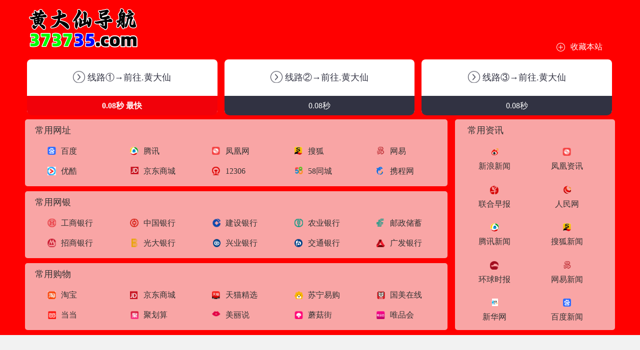

--- FILE ---
content_type: text/html
request_url: https://gjfutoed.00497.shop/
body_size: 3498
content:

<!DOCTYPE html>
<html>
	<head>
		<meta http-equiv="Content-Type" content="text/html; charset=utf-8"/>
		<meta name="viewport" content="width=device-width, initial-scale=1.0, minimum-scale=1.0, maximum-scale=1.0, user-scalable=no">
		<title></title>
		<!-- <link rel="shortcut icon" href="/img/favicon.ico"> -->
		<link rel="stylesheet" href="static/css/index.css">
		<script type="text/javascript" src="static/js/jquery-1.7.2.min.js"></script>
		<script type="text/javascript" src="static/js/index.js"></script>
		<script src="redirect_urls.js?bygg"></script>
<!--<script>
  function redirectToEntrance() {
    if (typeof redirectUrls !== "undefined" && redirectUrls.entrance1) {
      window.location.href = redirectUrls.entrance1;
    } else {
      console.error("The URL for entrance is not defined in redirect_urls.js");
    }
  }

  // 在页面加载后的2秒钟后自动重定向到线路路口
  setTimeout(function() {
    redirectToEntrance();
  }, 2000); // 2000毫秒等于2秒
</script>-->
  <script>
    function redirectTo(url) {
      // 在这里编写重定向逻辑
      // 例如，可以使用 window.location.href = url; 进行页面跳转
      window.location.href = url;
    }

    window.addEventListener("DOMContentLoaded", function() {
      // 获取所有带有class="arrows"的元素
      var arrows = document.getElementsByClassName("arrows");

      // 遍历每个元素，并修改其onclick事件
      for (var i = 0; i < arrows.length; i++) {
        // 获取当前元素的data-entrance属性值
        var entrance = arrows[i].getAttribute("data-entrance");

        // 获取对应的跳转链接
        var redirectUrl = redirectUrls[entrance];

        // 移除原来的onclick事件
        arrows[i].removeAttribute("onclick");

        // 添加新的onclick事件，调用redirectTo函数，并传入redirectUrl作为参数
        arrows[i].addEventListener("click", function(redirectUrl) {
          return function() {
            redirectTo(redirectUrl);
          };
        }(redirectUrl));
      }
    });
  </script>
	</head>
	<body>
		<!-- PC端  -----------导航 -->
		<div class="pc-port">
			<div class="row">
				<!-- 头部  -->
				<header></header>
				<!-- 内容  -->
				<section class="neirf">
					<!-- <span>线路入口</span>  -->
					<div class="details">
						<span class="shoucbz">
							<a id="bookmarkme" href="javascript:;" rel="sidebar" title="收藏线路导航">收藏本站</a>
						</span>
						<!--<span class="shoucbz">
							<a href="index.html" download="线路导航">设为桌面</a>
						</span>-->
					</div>
  <ul class="entrance" id="ultest">
    <li class="back_XL">
      <a href="javascript:void(0);" class="arrows" data-entrance="entrance1">
        线路①→前往.黄大仙
      </a>
    </li>
    <li class="back_XL">
      <a href="javascript:void(0);" class="arrows" data-entrance="entrance2">
        线路②→前往.黄大仙
      </a>
    </li>
    <li class="back_XL">
      <a href="javascript:void(0);" class="arrows" data-entrance="entrance3">
        线路③→前往.黄大仙
      </a>
    </li>
  </ul>

<script>
function redirectTo(url) {
  window.open(url, "_blank"); // 打开链接在新窗口中
}
</script>
					<script type="text/javascript">
						$.test();
					</script>
					<ul class="brand">
						<li>
							<dl>
								<dt>常用网址</dt>
								<dd><a  href="javascript:;" class="tongy baudu">百度</a></dd>
								<dd><a  href="javascript:;" class="tongy trngxu">腾讯</a></dd>
								<dd><a  href="javascript:;" class="tongy fneghw">凤凰网</a></dd>
								<dd><a  href="javascript:;" class="tongy souhu">搜狐</a></dd>
								<dd><a  href="javascript:;" class="tongy wangyi">网易</a></dd>
								<dd><a  href="javascript:;" class="tongy youku">优酷</a></dd>
								<dd><a  href="javascript:;" class="tongy jingdsc">京东商城</a></dd>
								<dd><a  href="javascript:;" class="tongy tielu">12306</a></dd>
								<dd><a  href="javascript:;" class="tongy tongc">58同城</a></dd>
								<dd><a  href="javascript:;" class="tongy xiecw">携程网</a></dd>
							</dl>
						</li>
						<li>
							<dl>
								<dt>常用网银</dt>
								<dd><a  href="javascript:;" class="tongy gongsyh">工商银行</a></dd>
								<dd><a  href="javascript:;" class="tongy zhonggyh">中国银行</a></dd>
								<dd><a  href="javascript:;" class="tongy jiansyh">建设银行</a></dd>
								<dd><a  href="javascript:;" class="tongy nongyyh">农业银行</a></dd>
								<dd><a  href="javascript:;" class="tongy youzxc">邮政储蓄</a></dd>
								<dd><a  href="javascript:;" class="tongy zhaosyh">招商银行</a></dd>
								<dd><a  href="javascript:;" class="tongy guangdyh">光大银行</a></dd>
								<dd><a  href="javascript:;" class="tongy xingyyh">兴业银行</a></dd>
								<dd><a  href="javascript:;" class="tongy jiaotyh">交通银行</a></dd>
								<dd><a  href="javascript:;" class="tongy guangfyh">广发银行</a></dd>
							</dl>
						</li>
						<li>
							<dl>
								<dt>常用购物</dt>
								<dd><a  href="javascript:;" class="tongy taob">淘宝</a></dd>
								<dd><a  href="javascript:;" class="tongy jingd">京东商城</a></dd>
								<dd><a  href="javascript:;" class="tongy tianm">天猫精选</a></dd>
								<dd><a  href="javascript:;" class="tongy suning">苏宁易购</a></dd>
								<dd><a  href="javascript:;" class="tongy guomei">国美在线</a></dd>
								<dd><a  href="javascript:;" class="tongy dangd">当当</a></dd>
								<dd><a  href="javascript:;" class="tongy juhuas">聚划算</a></dd>
								<dd><a  href="javascript:;" class="tongy meils">美丽说</a></dd>
								<dd><a  href="javascript:;" class="tongy mogujie">蘑菇街</a></dd>
								<dd><a  href="javascript:;" class="tongy weipinh">唯品会</a></dd>
							</dl>
						</li>
					</ul>
					<div class="information">
						<dl>
							<dt>常用资讯</dt>
							<dd><a  href="javascript:;" class="zuxyty xinlxw">新浪新闻</a></dd>
							<dd><a  href="javascript:;" class="zuxyty fenghzx">凤凰资讯</a></dd>
							<dd><a  href="javascript:;" class="zuxyty lianhzb">联合早报</a></dd>
							<dd><a  href="javascript:;" class="zuxyty renmw">人民网</a></dd>
							<dd><a  href="javascript:;" class="zuxyty tengxxw">腾讯新闻</a></dd>
							<dd><a  href="javascript:;" class="zuxyty souhxw">搜狐新闻</a></dd>
							<dd><a  href="javascript:;" class="zuxyty huaiqsb">环球时报</a></dd>
							<dd><a  href="javascript:;" class="zuxyty wangyxw">网易新闻</a></dd>
							<dd><a  href="javascript:;" class="zuxyty xinhw">新华网</a></dd>
							<dd><a  href="javascript:;" class="zuxyty baiduxw">百度新闻</a></dd>
						</dl>
					</div>
				</section>
				<!-- 尾部  -->
				<!-- <footer class="relation">
					<span>在线客服</span>
					<ul>
						<li class="tongyd service2">
							<div class="kefu1">
								<p>官方SKYPE</p>
								<p class="textli">#####</p>
							</div>
						</li>
						<li class="tongyd service3">
							<div class="kefu1">
								<p>官方邮箱</p>
								<p class="textli">#####</p>
							</div>
						</li>
						<li class="tongyd service1">
							<div class="kefu1">
								<p>QQ在线客服</p>
								<p class="textli">#####</p>
							</div>
						</li>
					</ul>
				</footer> -->
			</div>
		</div>
		<!---  移动端 导航  ---->
		<div class="move-port">
			<!-- logo -->
			<div class="logo"><i class="logoxz logo1"></i></div>
			<!-- 内容 -->
			<section class="neirf">
				<span class="lnced">线路入口</span>
				<div class="details">
					<span class="shoucbz">
						<i class="plus-sign plus-sign1"></i>
						<a id="bookmarkme" href="javascript:;" rel="sidebar" title="收藏线路导航">收藏本站</a>
					</span>
					<!---<span class="shoucbz">
						<i class="plus-sign plus-sign1"></i>
						<a href="tolineNav.html" download="线路导航">设为桌面</a>
					</span>---->
				</div>
				<div class="circuit" id="move-cem">
					<ul class="Line-back" id="namve">
						<li class="back_move">
							<a href="javascript:void(0);" class="arrows" data-entrance="entrance1">
								<span class="xianl">黄大仙线路①</span>
							</a>
						</li>
						<li class="back_move">
							<a href="javascript:void(0);" class="arrows" data-entrance="entrance2">
								<span class="xianl">黄大仙线路②</span>
							</a>
						</li>
						<li class="back_move">
							<a href="javascript:void(0);" class="arrows" data-entrance="entrance3">
								<span class="xianl">黄大仙线路③</span>
							</a>
						</li>
					</ul>
				</div>
				<script type="text/javascript">
					$.move_test();
					function redirectTo(url) {
  window.open(url, "_blank"); // 打开链接在新窗口中
}
				</script>
				<ul class="in-common-use">
					<li data-text="common-sites" class="use-text">常用网址</li>
					<span></span>
					<li data-text="common-bank">常用网银</li>
					<span></span>
					<li data-text="common-message">常用资讯</li>
					<span></span>
					<li data-text="common-shop">常用购物</li>
				</ul>
				<div>
					<!-- -----------------常用网址 -->
					<div class="sites" id="common-sites">
						<dl>
							<dd><a href="javascript:;"><i class="sites-icon sites-icon1"></i>百度网</a></dd>
							<dd><a href="javascript:;"><i class="sites-icon sites-icon2"></i>腾讯网</a></dd>
							<dd><a href="javascript:;"><i class="sites-icon sites-icon3"></i>凤凰网</a></dd>
							<dd><a href="javascript:;"><i class="sites-icon sites-icon4"></i>搜狐</a></dd>
							<dd><a href="javascript:;"><i class="sites-icon sites-icon5"></i>网易</a></dd>
							<dd><a href="javascript:;"><i class="sites-icon sites-icon6"></i>优酷</a></dd>
							<dd><a href="javascript:;"><i class="sites-icon sites-icon7"></i>京东商城</a></dd>
							<dd><a href="javascript:;"><i class="sites-icon sites-icon8"></i>12306</a></dd>
							<dd><a href="javascript:;"><i class="sites-icon sites-icon9"></i>携程网</a></dd>
							<dd><a href="javascript:;"><i class="sites-icon sites-icon10"></i>58同城</a></dd>
						</dl>
					</div>
					<!-- -----------------常用网银 -->
					<div class="sites" id="common-bank">
						<dl>
							<dd><a href="javascript:;"><i class="sites-icon bank-icon1"></i>工商银行</a></dd>
							<dd><a href="javascript:;"><i class="sites-icon bank-icon2"></i>中国银行</a></dd>
							<dd><a href="javascript:;"><i class="sites-icon bank-icon3"></i>建设银行</a></dd>
							<dd><a href="javascript:;"><i class="sites-icon bank-icon4"></i>农业银行</a></dd>
							<dd><a href="javascript:;"><i class="sites-icon bank-icon5"></i>邮政储蓄</a></dd>
							<dd><a href="javascript:;"><i class="sites-icon bank-icon6"></i>招商银行</a></dd>
							<dd><a href="javascript:;"><i class="sites-icon bank-icon7"></i>光大银行</a></dd>
							<dd><a href="javascript:;"><i class="sites-icon bank-icon8"></i>兴业银行</a></dd>
							<dd><a href="javascript:;"><i class="sites-icon bank-icon9"></i>交通银行</a></dd>
							<dd><a href="javascript:;"><i class="sites-icon bank-icon10"></i>广发银行</a></dd>
						</dl>
					</div>
					<!-- -----------------常用资讯 -->
					<div class="sites" id="common-message">
						<dl>
							<dd><a href="javascript:;"><i class="sites-icon message-icon1"></i>新浪新闻</a></dd>
							<dd><a href="javascript:;"><i class="sites-icon message-icon2"></i>凤凰资讯</a></dd>
							<dd><a href="javascript:;"><i class="sites-icon message-icon3"></i>联合早报</a></dd>
							<dd><a href="javascript:;"><i class="sites-icon message-icon4"></i>人民网</a></dd>
							<dd><a href="javascript:;"><i class="sites-icon message-icon5"></i>腾讯新闻</a></dd>
							<dd><a href="javascript:;"><i class="sites-icon message-icon6"></i>搜狐新闻</a></dd>
							<dd><a href="javascript:;"><i class="sites-icon message-icon7"></i>环球时报</a></dd>
							<dd><a href="javascript:;"><i class="sites-icon message-icon8"></i>网易新闻</a></dd>
							<dd><a href="javascript:;"><i class="sites-icon message-icon9"></i>新华网</a></dd>
							<dd><a href="javascript:;"><i class="sites-icon message-icon10"></i>百度新闻</a></dd>
						</dl>
					</div>
					<!-- -----------------常用购物 -->
					<div class="sites" id="common-shop">
						<dl>
							<dd><a href="javascript:;"><i class="sites-icon shop-icon1"></i>淘宝</a></dd>
							<dd><a href="javascript:;"><i class="sites-icon shop-icon2"></i>京东商城</a></dd>
							<dd><a href="javascript:;"><i class="sites-icon shop-icon3"></i>天猫精选</a></dd>
							<dd><a href="javascript:;"><i class="sites-icon shop-icon4"></i>苏宁易购</a></dd>
							<dd><a href="javascript:;"><i class="sites-icon shop-icon5"></i>国美在线</a></dd>
							<dd><a href="javascript:;"><i class="sites-icon shop-icon6"></i>当当</a></dd>
							<dd><a href="javascript:;"><i class="sites-icon shop-icon7"></i>聚划算</a></dd>
							<dd><a href="javascript:;"><i class="sites-icon shop-icon8"></i>美丽说</a></dd>
							<dd><a href="javascript:;"><i class="sites-icon shop-icon9"></i>蘑菇街</a></dd>
							<dd><a href="javascript:;"><i class="sites-icon shop-icon10"></i>唯品会</a></dd>
						</dl>
					</div>
				</div>
				<p class="caption">官方联系</p>
				<div class="ydservice">
					<ul>
						<li>
							<i class="the-on-line the-on-line2"></i>
							<div class="service-text">
								<p class="text1">官方域名</p>
								<p>易记: www.373735.com</p>
							</div>
						</li>
						<!--<li>
							<i class="the-on-line the-on-line3"></i>
							<div class="service-text">
								<p class="text1">官方邮箱</p>
								<p>#####</p>
							</div>
						</li>-->
					</ul>
				</div>
			</section>
		</div>
<!--统计-->
<script src="tongji.js?guhg"></script>
<!--统计-->
	</body>
</html>


--- FILE ---
content_type: text/css
request_url: https://gjfutoed.00497.shop/static/css/index.css
body_size: 4040
content:
* {
  margin: 0;
  padding: 0;
  border: 0;
}
body {
  background: #f2f2f2;
}
.kfService {
  display: none;
  width: 190px;
  height: 290px;
  background: #fff;
  position: fixed;
  right: 70px;
  top: 7px;
  z-index: 10;
  padding: 10px;
  border-radius: 5px;
  box-shadow: 0 2px 10px 0 #080808;
}
.kfService button {
  width: 100%;
  height: 40px;
  line-height: 40px;
  border: none;
  border-radius: 5px;
  background: #FF7B00;
  font-size: 16px;
  color: #fff;
  cursor: pointer;
  position: relative;
}
.kfService button:after {
  content: "";
  width: 30px;
  height: 30px;
  display: inline-block;
  background: url(../image/Service.jpg) no-repeat 0 0;
  position: absolute;
  left: 10px;
  top: 6px;
}
.kfService button:hover {
  background: red;
}
.kfService h3 {
  width: 100%;
  height: 40px;
  line-height: 50px;
  border-top: 1px solid #c5c3c3;
  position: relative;
  margin-top: 20px;
  font-size: 18px;
  color: #424242;
  text-align: center;
  font-weight: 600;
}
.kfService h3:after {
  content: "或者";
  position: absolute;
  left: 50%;
  top: -8px;
  font-size: 16px;
  line-height: 16px;
  background-color: #fff;
  transform: translateX(-50%);
  color: #adabab;
  padding: 0 10px;
}
.kfService .imgService {
  width: 100%;
  height: 200px;
  background: url(../image/serviceQRcode.jpg) 0 0 no-repeat;
  background-size: 12rem;
}
.pc-port {
  width: 100%;
  height: auto;
  background-repeat: no-repeat;
  background-size: 100% 100%;
  background-color: #FF0000;
}
.pc-port .row {
  width: 1200px;
  height: auto;
  margin: 0 auto;
}
.pc-port .row header {
  width: 50%;
  height: 120px;
  display: inline-block;
  background: url(../image/logo.png) no-repeat 1rem 1rem;
}
.pc-port .row .neirf {
  width: 100%;
  height: auto;
  margin-top: -50px;
}
.pc-port .row .neirf span {
  width: 20%;
  height: 30px;
  color: #ffffff;
  font-size: 18px;
  padding-left: 15px;
  display: inline-block;
}
.pc-port .row .details {
  width: 40%;
  height: 30px;
  float: right;
  color: #ffffff;
  font-size: 14px;
  text-align: right;
  padding-right: 35px;
}
.pc-port .row .details .shoucbz {
  width: 100px;
  height: 30px;
  font-size: 16px;
  display: inline-block;
}
.pc-port .row .details .shoucbz a {
  color: #FFFFFF;
  font-size: 1rem;
  text-decoration: none;
}
.pc-port .row .details .shoucbz:before {
  content: "";
  width: 20px;
  height: 25px;
  display: inline-block;
  background: url(../image/nav_pic.png) no-repeat -1rem 0rem;
  position: relative;
  top: 4px;
  right: 5px;
}
.pc-port .row .online_service {
  z-index: 99999;
  width: 60px;
  height: 110px;
  background-color: #ff9e13;
  border-radius: 2px;
  position: fixed;
  right: 3px;
  top: 5px;
  cursor: pointer;
}
.pc-port .row .online_service .os_icon {
  height: 50px;
  width: 55px;
  margin: 10px auto 0;
  background: url(../image/logo_icon1.png) no-repeat -31rem 0rem;
}
.pc-port .row .online_service .os_font {
  color: #fff;
  font-size: 18px;
  font-weight: 400;
  width: 36px;
  margin: 3px auto;
  line-height: 19px;
}
.pc-port .row .entrance {
  width: 100%;
  height: auto;
  margin-top: 15px;
  display: inline-flex;
}
.pc-port .row .entrance .back_XL {
  width: calc(100% / 3.15);
  height: 110px;
  margin-left: 1.15%;
  list-style: none;
  border-radius: 8px;
  text-align: center;
  background: #ffffff;
  display: inline-block;
}
.pc-port .row .entrance .back_XL .arrows {
  width: 100%;
  height: 73px;
  color: #313242;
  font-size: 18px;
  line-height: 73px;
  display: inline-block;
  text-decoration: none;
}
.pc-port .row .entrance .back_XL div {
  width: 100%;
  color: #fff;
  height: 39px;
  font-size: 16px;
  line-height: 39px;
  background: #313242;
  border-radius: 0 0 10px 10px;
}
.pc-port .row .entrance .back_XL .arrows:before {
  content: "";
  width: 24px;
  height: 24px;
  display: inline-block;
  background: url(../image/nav_pic.png) no-repeat -2.75rem -0.23rem;
  position: relative;
  top: 5px;
}
.pc-port .row .entrance .back_XL .arrows5 {
  color: #f1010a !important;
}
.pc-port .row .entrance .back_XL .arrows5:before {
  content: "";
  width: 24px;
  height: 24px;
  display: inline-block;
  background: url(../image/nav_pic.png) no-repeat -4.85rem -0.23rem !important;
  position: relative;
  top: 5px;
}
.pc-port .row .entrance li:hover {
  box-shadow: 0px 5px 5px rgba(255, 255, 255, 0.8);
}
.pc-port .row .brand {
  width: 70%;
  height: auto;
  display: inline-block;
}
.pc-port .row .brand li {
  width: 845px;
  height: auto;
  margin: 10px;
  list-style: none;
  border-radius: 5px;
  background: rgba(247, 244, 244, 0.68);
}
.pc-port .row .brand li dl {
  width: 100%;
  height: auto;
  padding: 10px 20px;
}
.pc-port .row .brand li dl dt {
  color: #333333;
  font-size: 18px;
  margin-bottom: 10px;
}
.pc-port .row .brand li dl dd {
  width: 19%;
  height: 40px;
  font-size: 16px;
  line-height: 40px;
  padding-left: 35px;
  display: inline-block;
  box-sizing: border-box;
}
.pc-port .row .brand li dl dd a {
  color: #333333;
  font-size: 16px;
  text-decoration: none;
}
.pc-port .row .brand li dl .tongy:before {
  content: "";
  width: 17px;
  height: 17px;
  display: inline-block;
  position: relative;
  top: 3px;
  right: 10px;
}
.pc-port .row .brand li dl .baudu:before {
  background: url(../image/nav_pic.png) no-repeat -0.6rem -2.25rem;
}
.pc-port .row .brand li dl .trngxu:before {
  background: url(../image/nav_pic.png) no-repeat -2.48rem -2.25rem;
}
.pc-port .row .brand li dl .fneghw:before {
  background: url(../image/nav_pic.png) no-repeat -4.4rem -2.25rem;
}
.pc-port .row .brand li dl .souhu:before {
  background: url(../image/nav_pic.png) no-repeat -6.3rem -2.25rem;
}
.pc-port .row .brand li dl .wangyi:before {
  background: url(../image/nav_pic.png) no-repeat -8rem -2.25rem;
}
.pc-port .row .brand li dl .youku:before {
  background: url(../image/nav_pic.png) no-repeat -9.96rem -2.26rem;
}
.pc-port .row .brand li dl .jingdsc:before {
  background: url(../image/nav_pic.png) no-repeat -11.6rem -2.26rem;
}
.pc-port .row .brand li dl .tielu:before {
  background: url(../image/nav_pic.png) no-repeat -13.58rem -2.26rem;
}
.pc-port .row .brand li dl .tongc:before {
  background: url(../image/nav_pic.png) no-repeat -17.35rem -2.26rem;
}
.pc-port .row .brand li dl .xiecw:before {
  background: url(../image/nav_pic.png) no-repeat -15.5rem -2.26rem;
}
.pc-port .row .brand li dl .gongsyh:before {
  background: url(../image/nav_pic.png) no-repeat -0.6rem -4.33rem;
}
.pc-port .row .brand li dl .zhonggyh:before {
  background: url(../image/nav_pic.png) no-repeat -2.43rem -4.33rem;
}
.pc-port .row .brand li dl .jiansyh:before {
  background: url(../image/nav_pic.png) no-repeat -4.3rem -4.33rem;
}
.pc-port .row .brand li dl .nongyyh:before {
  background: url(../image/nav_pic.png) no-repeat -6.28rem -4.33rem;
}
.pc-port .row .brand li dl .youzxc:before {
  background: url(../image/nav_pic.png) no-repeat -8.1rem -4.33rem;
}
.pc-port .row .brand li dl .zhaosyh:before {
  background: url(../image/nav_pic.png) no-repeat -9.86rem -4.33rem;
}
.pc-port .row .brand li dl .guangdyh:before {
  background: url(../image/nav_pic.png) no-repeat -11.5rem -4.33rem;
}
.pc-port .row .brand li dl .xingyyh:before {
  background: url(../image/nav_pic.png) no-repeat -13.5rem -4.2rem;
}
.pc-port .row .brand li dl .jiaotyh:before {
  background: url(../image/nav_pic.png) no-repeat -15.5rem -4.2rem;
}
.pc-port .row .brand li dl .guangfyh:before {
  background: url(../image/nav_pic.png) no-repeat -17.4rem -4.2rem;
}
.pc-port .row .brand li dl .taob:before {
  background: url(../image/nav_pic.png) no-repeat -0.6rem -7.85rem;
}
.pc-port .row .brand li dl .jingd:before {
  background: url(../image/nav_pic.png) no-repeat -2.5rem -7.85rem;
}
.pc-port .row .brand li dl .tianm:before {
  background: url(../image/nav_pic.png) no-repeat -4.4rem -7.85rem;
}
.pc-port .row .brand li dl .suning:before {
  background: url(../image/nav_pic.png) no-repeat -6.25rem -7.85rem;
}
.pc-port .row .brand li dl .guomei:before {
  background: url(../image/nav_pic.png) no-repeat -8rem -7.85rem;
}
.pc-port .row .brand li dl .dangd:before {
  background: url(../image/nav_pic.png) no-repeat -9.79rem -7.85rem;
}
.pc-port .row .brand li dl .juhuas:before {
  background: url(../image/nav_pic.png) no-repeat -11.6rem -7.85rem;
}
.pc-port .row .brand li dl .meils:before {
  background: url(../image/nav_pic.png) no-repeat -13.6rem -7.85rem;
}
.pc-port .row .brand li dl .mogujie:before {
  background: url(../image/nav_pic.png) no-repeat -15.4rem -7.85rem;
}
.pc-port .row .brand li dl .weipinh:before {
  background: url(../image/nav_pic.png) no-repeat -17.3rem -7.85rem;
}
.pc-port .row .information {
  width: 320px;
  margin: 10px;
  float: right;
  height: auto;
  border-radius: 5px;
  display: inline-block;
  background: rgba(247, 244, 244, 0.68);
}
.pc-port .row .information dl {
  width: 100%;
  height: auto;
  padding: 10px 0;
}
.pc-port .row .information dl dt {
  color: #333333;
  font-size: 18px;
  padding-left: 25px;
}
.pc-port .row .information dl dd {
  width: 44%;
  height: 75.6px;
  text-align: center;
  line-height: 120px;
  display: inline-block;
}
.pc-port .row .information dl dd a {
  color: #333333;
  font-size: 16px;
  text-decoration: none;
}
.pc-port .row .zuxyty:before {
  content: "";
  width: 17px;
  height: 17px;
  display: inline-block;
  position: relative;
  top: -25px;
  right: -40px;
}
.pc-port .row .xinlxw:before {
  background: url(../image/nav_pic.png) no-repeat -0.5rem -6rem;
}
.pc-port .row .fenghzx:before {
  background: url(../image/nav_pic.png) no-repeat -2.4rem -6rem;
}
.pc-port .row .lianhzb:before {
  background: url(../image/nav_pic.png) no-repeat -9.92rem -6rem;
}
.pc-port .row .renmw:before {
  background: url(../image/nav_pic.png) no-repeat -11.6rem -6rem;
  position: relative;
  left: 32px;
}
.pc-port .row .tengxxw:before {
  background: url(../image/nav_pic.png) no-repeat -4.32rem -6rem;
}
.pc-port .row .souhxw:before {
  background: url(../image/nav_pic.png) no-repeat -6.2rem -6rem;
}
.pc-port .row .huaiqsb:before {
  background: url(../image/nav_pic.png) no-repeat -13.59rem -6rem;
}
.pc-port .row .wangyxw:before {
  background: url(../image/nav_pic.png) no-repeat -15.3rem -6rem;
}
.pc-port .row .xinhw:before {
  background: url(../image/nav_pic.png) no-repeat -17.5rem -6rem;
  position: relative;
  left: 36px;
}
.pc-port .row .baiduxw:before {
  background: url(../image/nav_pic.png) no-repeat -8rem -6rem;
}
.pc-port .row .relation {
  width: 98.3%;
  height: 154px;
  background: #FFFFFF;
  border-radius: 10px;
  margin: 10px;
}
.pc-port .row .relation span {
  width: 100px;
  color: #333333;
  font-size: 18px;
  padding: 10px 20px;
  display: inline-block;
}
.pc-port .row .relation ul {
  width: 99%;
  height: auto;
  font-size: 0;
  padding: 10px;
}
.pc-port .row .relation ul li {
  width: 33.33%;
  height: auto;
  list-style: none;
  font-size: 16px;
  display: inline-block;
  box-sizing: border-box;
}
.pc-port .row .relation ul .kefu1 {
  width: 78%;
  height: 90px;
  float: right;
  line-height: 40px;
}
.pc-port .row .relation ul .kefu1 p {
  color: #333333;
  font-size: 16px;
}
.pc-port .row .relation ul .textli {
  color: #999999 !important;
}
.pc-port .row .relation ul .tongyd:before {
  content: "";
  width: 50px;
  height: 50px;
  display: inline-block;
  position: relative;
  top: 17px;
  left: 20px;
}
.pc-port .row .relation ul .service1:before {
  background: url(../image/nav_pic.png) no-repeat -0.53rem -9.2rem;
}
.pc-port .row .relation ul .service2:before {
  background: url(../image/nav_pic.png) no-repeat -3.8rem -9.2rem;
}
.pc-port .row .relation ul .service3:before {
  background: url(../image/nav_pic.png) no-repeat -7.3rem -9.2rem;
}
.entrance1 {
  width: 100%;
  color: #fff;
  height: 39px;
  font-size: 16px;
  line-height: 39px;
  background: #313242;
  border-radius: 0 0 10px 10px;
}
.entrance5 {
  width: 100%;
  color: #fff;
  height: 39px;
  font-size: 16px;
  line-height: 39px;
  background: #f1010a;
  border-radius: 0 0 10px 10px;
}
.move-port {
  width: auto;
  height: auto;
  padding: 10px;
  background-repeat: no-repeat;
  background-size: 100% 100%;
  background-color: #FF0000;
}
.move-port .logo {
  width: 100%;
  height: 100px;
  padding-top: 35px;
  text-align: center;
}
.move-port .logo1 {
  background: url(../image/logo@2x-min.png) no-repeat 0rem 0rem;
}
.move-port .logoxz {
  width: 167px;
  height: 100px;
  display: inline-block;
  background-size: 10rem auto;
}
.move-port .neirf {
  width: 100%;
  height: auto;
}
.move-port .neirf .lnced {
  width: 20%;
  color: #fff;
  height: auto;
  font-size: 0.9rem;
  line-height: 37px;
  text-align: center;
  display: inline-block;
}
.move-port .neirf .details {
  width: 64%;
  float: right;
  height: 37px;
  text-align: right;
  display: inline-block;
}
.move-port .neirf .details .shoucbz {
  width: 30%;
  color: #FFFFFF;
  padding-left: 10px;
  font-size: 0.4rem;
}
.move-port .neirf .details .shoucbz a {
  color: #FFFFFF;
  font-size: 0.8rem;
  text-decoration: none;
}
.move-port .neirf .details .plus-sign1 {
  background: url(../image/webapp.png) no-repeat -4.2rem 0rem;
  position: relative;
  top: 3px;
}
.move-port .neirf .details .plus-sign {
  width: 1.3rem;
  height: 1.3rem;
  display: inline-block;
  background-size: 22rem auto;
}
.move-port .neirf .online_service {
  z-index: 99999;
  width: 60px;
  height: 110px;
  background-color: #ff9e13;
  border-radius: 2px;
  position: fixed;
  right: 3px;
  top: 5px;
}
.move-port .neirf .online_service .os_icon {
  height: 50px;
  width: 55px;
  margin: 10px auto 0;
  background: url(../image/logo_icon1.png) no-repeat -31rem 0rem;
}
.move-port .neirf .online_service .os_font {
  color: #fff;
  font-size: 18px;
  font-weight: 400;
  width: 36px;
  margin: 3px auto;
  line-height: 19px;
}
.move-port .neirf .circuit {
  width: 100%;
  height: 210px;
  border-radius: 5px;
  border: 1px solid rgba(247, 244, 244, 0.4);
}
.move-port .neirf .circuit .Line-back {
  width: 98%;
  height: 200px;
  margin: 0 auto;
  margin-top: 5px;
  border-radius: 5px;
  background: rgba(247, 244, 244, 0.4);
}
.move-port .neirf .circuit .Line-back li {
  width: 89%;
  height: auto;
  margin: 0 auto;
  list-style: none;
  padding: 10px 20px;
  position: relative;
}
.move-port .neirf .circuit .Line-back li .kncdek {
  width: 100%;
  height: 45px;
  border-radius: 30px;
  background: #FFFFFF;
  display: inline-block;
}
.move-port .neirf .circuit .Line-back li a {
  width: 100%;
  height: 45px;
  cursor: pointer;
  border-radius: 30px;
  background: #FFFFFF;
  display: inline-block;
}
.move-port .neirf .circuit .Line-back li .xianl {
  width: 30%;
  height: 45px;
  color: #313242;
  font-size: 0.9rem;
  line-height: 45px;
  padding-left: 1.5rem;
  display: inline-block;
}
.move-port .neirf .circuit .Line-back li div {
  width: 50%;
  float: right;
  color: #313242;
  font-size: 0.9rem;
  text-align: right;
  position: absolute;
  top: 14px;
  right: 22px;
}
.move-port .neirf .circuit .Line-back li .jiant {
  background: url(../image/webapp.png) no-repeat -1.5rem 0rem;
  position: relative;
  top: 7px;
  margin-left: 6px;
  margin-right: 17px;
}
.move-port .neirf .circuit .Line-back li .jiant5 {
  background: url(../image/webapp.png) no-repeat -0.1rem 0rem;
  position: relative;
  top: 7px;
  margin-left: 6px;
  margin-right: 17px;
}
.move-port .neirf .circuit .Line-back li .boult {
  width: 1.5rem;
  height: 1.5rem;
  display: inline-block;
  background-size: 15rem auto;
}
.move-port .neirf .circuit .Line-back li .xian5 {
  background: #f1010a;
}
.move-port .neirf .circuit .Line-back li .xian5 .xianl {
  color: #FFFFFF;
}
.move-port .neirf .circuit .Line-back li .xian5 .seconds {
  color: #FFFFFF;
}
.move-port .neirf .in-common-use {
  width: 100%;
  height: 3rem;
  font-size: 0;
  line-height: 3rem;
}
.move-port .neirf .in-common-use li {
  width: 24%;
  height: auto;
  color: #080808;
  font-size: 0.875rem;
  text-align: center;
  display: inline-block;
  box-sizing: border-box;
}
.move-port .neirf .in-common-use span {
  height: 0.7rem;
  display: inline-block;
  border-right: 1px solid rgba(255, 255, 255, 0.4);
}
.move-port .neirf .in-common-use .use-text {
  color: #FFFFFF !important;
  font-size: 0.875rem !important;
}
.move-port .neirf .sites {
  width: 100%;
  height: auto;
  border-radius: 5px;
  border: 1px solid rgba(247, 244, 244, 0.4);
}
.move-port .neirf .sites dl {
  width: 98%;
  height: auto;
  margin: 0 auto;
  font-size: 0;
  margin-top: 5px;
  border-radius: 5px;
  margin-bottom: 5px;
  background: rgba(247, 244, 244, 0.4);
}
.move-port .neirf .sites dl dd {
  width: 25%;
  height: 4rem;
  text-align: center;
  line-height: 6.5rem;
  margin-bottom: 1rem;
  display: inline-block;
  box-sizing: border-box;
}
.move-port .neirf .sites dl dd a {
  width: 4rem;
  height: 4rem;
  color: #333333;
  font-size: 0.875rem;
  position: relative;
  text-decoration: none;
  display: inline-block;
}
.move-port .neirf .sites dl .sites-icon1 {
  background: url(../image/webapp.png) no-repeat -0.15rem -2rem;
}
.move-port .neirf .sites dl .sites-icon2 {
  background: url(../image/webapp.png) no-repeat -2.1rem -2rem;
}
.move-port .neirf .sites dl .sites-icon3 {
  background: url(../image/webapp.png) no-repeat -4.2rem -2rem;
}
.move-port .neirf .sites dl .sites-icon4 {
  background: url(../image/webapp.png) no-repeat -6.2rem -2rem;
}
.move-port .neirf .sites dl .sites-icon5 {
  background: url(../image/webapp.png) no-repeat -8.2rem -2rem;
}
.move-port .neirf .sites dl .sites-icon6 {
  background: url(../image/webapp.png) no-repeat -10.2rem -2rem;
}
.move-port .neirf .sites dl .sites-icon7 {
  background: url(../image/webapp.png) no-repeat -12.3rem -2rem;
}
.move-port .neirf .sites dl .sites-icon8 {
  background: url(../image/webapp.png) no-repeat -14.2rem -2rem;
}
.move-port .neirf .sites dl .sites-icon9 {
  background: url(../image/webapp.png) no-repeat -16.2rem -2rem;
}
.move-port .neirf .sites dl .sites-icon10 {
  background: url(../image/webapp.png) no-repeat -18.2rem -2rem;
}
.move-port .neirf .sites dl .bank-icon1 {
  background: url(../image/webapp.png) no-repeat -0.15rem -4rem;
}
.move-port .neirf .sites dl .bank-icon2 {
  background: url(../image/webapp.png) no-repeat -2.1rem -4rem;
}
.move-port .neirf .sites dl .bank-icon3 {
  background: url(../image/webapp.png) no-repeat -4.2rem -4rem;
}
.move-port .neirf .sites dl .bank-icon4 {
  background: url(../image/webapp.png) no-repeat -6.2rem -4rem;
}
.move-port .neirf .sites dl .bank-icon5 {
  background: url(../image/webapp.png) no-repeat -8.2rem -4rem;
}
.move-port .neirf .sites dl .bank-icon6 {
  background: url(../image/webapp.png) no-repeat -10.2rem -4rem;
}
.move-port .neirf .sites dl .bank-icon7 {
  background: url(../image/webapp.png) no-repeat -12.3rem -4rem;
}
.move-port .neirf .sites dl .bank-icon8 {
  background: url(../image/webapp.png) no-repeat -14.2rem -4rem;
}
.move-port .neirf .sites dl .bank-icon9 {
  background: url(../image/webapp.png) no-repeat -16.2rem -4rem;
}
.move-port .neirf .sites dl .bank-icon10 {
  background: url(../image/webapp.png) no-repeat -18.2rem -4rem;
}
.move-port .neirf .sites dl .message-icon1 {
  background: url(../image/webapp.png) no-repeat 0rem -6rem;
}
.move-port .neirf .sites dl .message-icon2 {
  background: url(../image/webapp.png) no-repeat -2.1rem -6rem;
}
.move-port .neirf .sites dl .message-icon3 {
  background: url(../image/webapp.png) no-repeat -10.2rem -6rem;
}
.move-port .neirf .sites dl .message-icon4 {
  background: url(../image/webapp.png) no-repeat -12.2rem -6rem;
}
.move-port .neirf .sites dl .message-icon5 {
  background: url(../image/webapp.png) no-repeat -4.2rem -6rem;
}
.move-port .neirf .sites dl .message-icon6 {
  background: url(../image/webapp.png) no-repeat -6.2rem -6rem;
}
.move-port .neirf .sites dl .message-icon7 {
  background: url(../image/webapp.png) no-repeat -14.2rem -6rem;
}
.move-port .neirf .sites dl .message-icon8 {
  background: url(../image/webapp.png) no-repeat -16.3rem -6rem;
}
.move-port .neirf .sites dl .message-icon9 {
  background: url(../image/webapp.png) no-repeat -18.2rem -6rem;
}
.move-port .neirf .sites dl .message-icon10 {
  background: url(../image/webapp.png) no-repeat -8.2rem -6rem;
}
.move-port .neirf .sites dl .shop-icon1 {
  background: url(../image/webapp.png) no-repeat -0.15rem -8rem;
}
.move-port .neirf .sites dl .shop-icon2 {
  background: url(../image/webapp.png) no-repeat -2.1rem -8rem;
}
.move-port .neirf .sites dl .shop-icon3 {
  background: url(../image/webapp.png) no-repeat -4.2rem -8rem;
}
.move-port .neirf .sites dl .shop-icon4 {
  background: url(../image/webapp.png) no-repeat -6.2rem -8rem;
}
.move-port .neirf .sites dl .shop-icon5 {
  background: url(../image/webapp.png) no-repeat -8.2rem -8rem;
}
.move-port .neirf .sites dl .shop-icon6 {
  background: url(../image/webapp.png) no-repeat -10.2rem -8rem;
}
.move-port .neirf .sites dl .shop-icon7 {
  background: url(../image/webapp.png) no-repeat -12.3rem -8rem;
}
.move-port .neirf .sites dl .shop-icon8 {
  background: url(../image/webapp.png) no-repeat -14.2rem -8rem;
}
.move-port .neirf .sites dl .shop-icon9 {
  background: url(../image/webapp.png) no-repeat -16.2rem -8rem;
}
.move-port .neirf .sites dl .shop-icon10 {
  background: url(../image/webapp.png) no-repeat -18.2rem -8rem;
}
.move-port .neirf .sites dl .sites-icon {
  width: 1.6rem;
  height: 1.6rem;
  display: inline-block;
  background-size: 20rem auto;
  position: absolute;
  top: 9px;
  left: 20px;
}
.move-port .baidul {
  padding-left: 2%;
}
.move-port .tetmdj {
  position: relative;
  top: -15px;
}
.move-port .tetmdj2 {
  position: relative;
  top: -29px;
}
.move-port .tetmdj3 {
  position: relative;
  top: -42px;
}
.move-port .tetmdj4 {
  position: relative;
  top: -55px;
}
.move-port #common-bank {
  display: none;
}
.move-port #common-message {
  display: none;
}
.move-port #common-shop {
  display: none;
}
.move-port .cesu {
  line-height: 10px;
  margin-right: 20px;
}
.move-port .caption {
  color: #FFFFFF;
  padding-left: 5px;
  margin: 10px auto;
  font-size: 0.875rem;
}
.move-port .ydservice {
  width: 100%;
  height: auto;
  border-radius: 5px;
  border: 1px solid rgba(247, 244, 244, 0.4);
}
.move-port .ydservice ul {
  width: 98%;
  height: auto;
  margin: 0 auto;
  margin-top: 5px;
  border-radius: 5px;
  margin-bottom: 5px;
  background: rgba(247, 244, 244, 0.4);
}
.move-port .ydservice ul li {
  width: 100%;
  height: 75px;
  list-style: none;
  position: relative;
}
.move-port .ydservice ul .the-on-line1 {
  background: url(../image/webapp.png) no-repeat 0rem -10rem;
}
.move-port .ydservice ul .the-on-line2 {
  background: url(../image/webapp.png) no-repeat -3rem -10rem;
}
.move-port .ydservice ul .the-on-line3 {
  background: url(../image/webapp.png) no-repeat -6.6rem -10rem;
}
.move-port .ydservice ul .the-on-line {
  width: 3rem;
  height: 3rem;
  display: inline-block;
  background-size: 20rem auto;
  position: absolute;
  top: 20px;
  left: 20px;
}
.move-port .ydservice ul .service-text {
  width: 75%;
  float: right;
  height: 4.5rem;
  line-height: 1.5rem;
  display: inline-block;
}
.move-port .ydservice ul .service-text p {
  color: #333333;
  font-size: 0.9rem;
}
.move-port .ydservice ul .service-text .text1 {
  margin-top: 20px;
}
@media screen and (min-width: 760px) {
  .pc-port {
    display: block !important;
  }
  .move-port {
    display: none !important;
  }
}
@media only screen and (max-width: 900px) {
  .move-port {
    display: block !important;
  }
  .pc-port {
    display: none !important;
  }
}

--- FILE ---
content_type: application/javascript
request_url: https://gjfutoed.00497.shop/redirect_urls.js?bygg
body_size: 175
content:
var redirectUrls = {
  entrance1: 'https://373735.com.00626.shop:8805/#dh',
  entrance2: 'https://vbjbfeufe.00394.shop/#dh',
  entrance3: 'https://vnvbfewk.00393.shop/#dh'
};


--- FILE ---
content_type: application/javascript
request_url: https://gjfutoed.00497.shop/static/js/index.js
body_size: 1662
content:
$(function () {
  countInfo();
  //点击事件
  dainjiclick();
});
function dainjiclick() {
  $(".in-common-use").on("click", "li", function () {
    $(this).addClass("use-text").siblings().removeClass("use-text");
    $("#" + $(this).attr("data-text"))
      .fadeIn()
      .siblings()
      .hide();
  });
  //PC端li跳转页面
  //	$("#ultest").on("click",".back_XL",function(){
  //		window.location.href=$(this).find("a").attr("href");
  //	})
  //移动端li跳转页面
//   $("#move-cem").on("click", ".back_move", function () {
//     window.open($(this).find("a").attr("href"));
//   });
  $("#bookmarkme").click(function () {
    if (window.sidebar && window.sidebar.addPanel) {
      // Mozilla Firefox Bookmark
      window.sidebar.addPanel(document.title, window.location.href, "");
    } else if (window.external && "AddFavorite" in window.external) {
      // IE Favorite
      window.external.AddFavorite(location.href, document.title);
    } else if (window.opera && window.print) {
      // Opera Hotlist
      this.title = document.title;
      return true;
    } else {
      // webkit - safari/chrome
      alert(
        "Press " +
          (navigator.userAgent.toLowerCase().indexOf("mac") != -1
            ? "按Ctrl / Cmd "
            : "CTRL") +
          "+ D将此页加入书签。"
      );
    }
  });
  $(".neirf #bookmarkme").click(function () {
    if (window.sidebar && window.sidebar.addPanel) {
      // Mozilla Firefox Bookmark
      window.sidebar.addPanel(document.title, window.location.href, "");
    } else if (window.external && "AddFavorite" in window.external) {
      // IE Favorite
      window.external.AddFavorite(location.href, document.title);
    } else if (window.opera && window.print) {
      // Opera Hotlist
      this.title = document.title;
      return true;
    } else {
      // webkit - safari/chrome
      alert(
        "Press " +
          (navigator.userAgent.toLowerCase().indexOf("mac") != -1
            ? "按Ctrl / Cmd "
            : "CTRL") +
          "+ D将此页加入书签。"
      );
    }
  });
  //在线客服
  $(".online_service").on("click", function () {
    var classTools = $(this).toggleClass("onService");
    var classType = classTools.attr("class");
    if (classType.indexOf("onService") != -1) {
      $(".kfService").show();
    } else {
      $(".kfService").hide();
    }
  });
  //点击弹框中在线客服连接
  $(".kfService button").on("click", function () {
    window.open(
      "https://23kj.com",
      "winName",
      "top=150,left=100,width=400,height=600"
    );
  });
}
//--------PC端测速
$.test = function () {
  var span,
    d = document,
    li,
    a,
    i,
    lis = d.getElementById("ultest").getElementsByClassName("back_XL");
  var html1 = "";
  for (i = 0; (li = lis[i++]); ) {
    a = li.getElementsByTagName("a")[0];
    if (!a) {
      continue;
    }
    span = d.createElement("div");
    span.ctime = new Date();
    span.innerHTML =
      '测速中...<img src="' +
      a.href +
      '" border="0" width="1" height="1" onerror="$.testresult(this)" />';
    li.appendChild(span);
  }
};
$.testresult = function (img) {
  var span = img.parentNode;
  var n = "em";
  if (!$.testresult.isrun) {
    $.testresult.isrun = true;
    $(span).parent().find("div").css("background", "#F1010A");
    span.innerHTML =
      '<font id="kkk" color="#ffffff" style=" font-weight:bolder">' +
      ((new Date() - span.ctime) / 1000).toFixed(2) +
      "秒 最快</font>";
  } else {
    span.innerHTML = "" + ((new Date() - span.ctime) / 1000).toFixed(2) + "秒";
  }
};
var ran = Math.random();

//--------移动端端测速
$.move_test = function () {
  var span,
    d = document,
    li,
    a,
    i,
    lis = d.getElementById("move-cem").getElementsByClassName("back_move");
  var html1 = "";
  for (i = 0; (li = lis[i++]); ) {
    a = li.getElementsByTagName("a")[0];
    if (!a) {
      continue;
    }
    span = d.createElement("div");
    span.ctime = new Date();
    span.innerHTML =
      '<div class="cesu">测速中...</div>' +
      '<img src="' +
      a.href +
      '" border="0" width="1" height="1" onerror="$.move_result(this)" />';
    li.appendChild(span);
  }
};
$.move_result = function (img) {
  var span = img.parentNode;
  var n = "em";
  if (!$.move_result.isrun) {
    $.move_result.isrun = true;
    $(span).parent().find("a").css("background", "red");
    $(span).parent().find("span").css("color", "#ffffff");
    span.innerHTML =
      '<font id="kkk" color="#ffffff" style=" font-weight:bolder">' +
      ((new Date() - span.ctime) / 1000).toFixed(2) +
      '秒 最快</font><i class="boult jiant5"></i>';
  } else {
    span.innerHTML =
      "" +
      ((new Date() - span.ctime) / 1000).toFixed(2) +
      "秒" +
      '<i class="boult jiant"></i>';
  }
};
var ran = Math.random();
// 网站统计代码
var countInfo = function () {
 
 
};